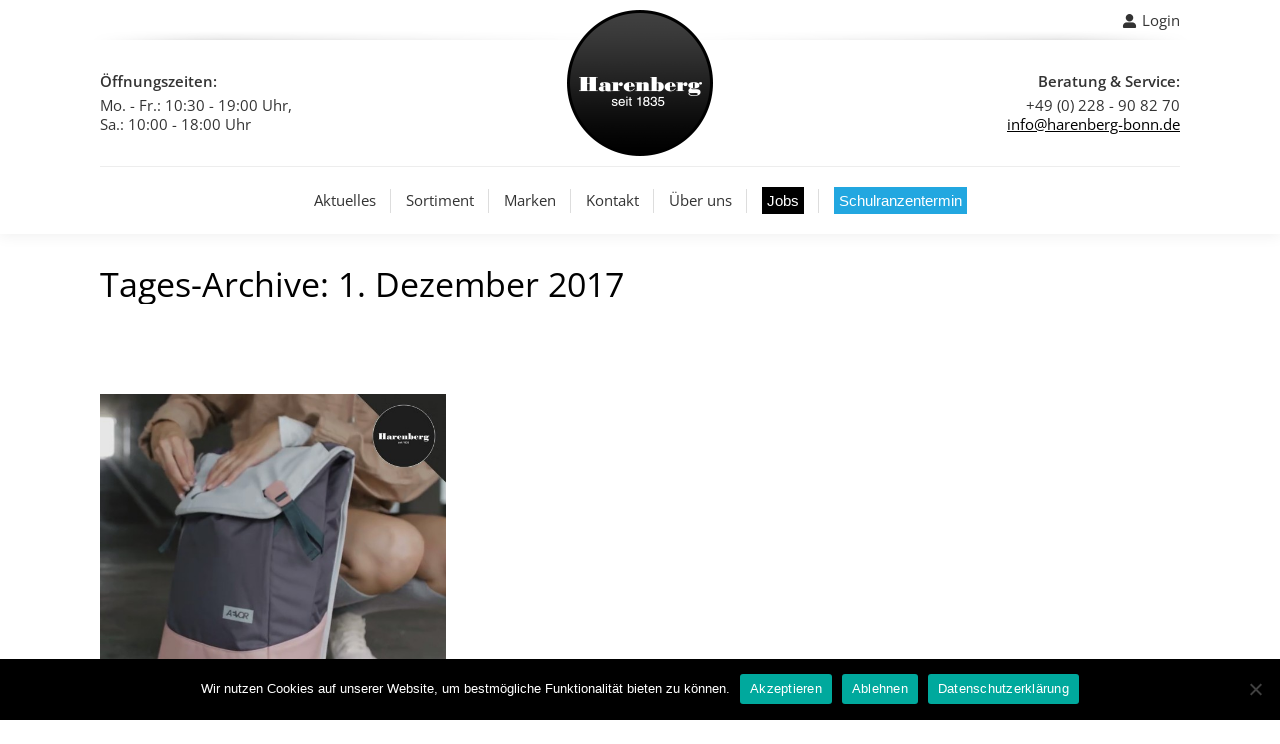

--- FILE ---
content_type: text/css
request_url: https://www.harenberg-bonn.de/wp-content/themes/harenberg/style.css?ver=12.9.1
body_size: 8546
content:
/*
Theme Name: Harenberg
Author: Harenberg
Author URI: http://dream-theme.com/
Description: The7 is perfectly scalable, performance and SEO optimized, responsive, retina ready multipurpose WordPress theme. It will fit every site – big or small. From huge corporate portals to studio or personal sites – The7 will become a great foundation for your next project!
Version: 1.0.0
License: This WordPress theme is comprised of two parts: (1) The PHP code and integrated HTML are licensed under the GPL license as is WordPress itself.  You will find a copy of the license text in the same directory as this text file. Or you can read it here: http://wordpress.org/about/gpl/ (2) All other parts of the theme including, but not limited to the CSS code, images, and design are licensed according to the license purchased. Read about licensing details here: http://themeforest.net/licenses/regular_extended
Template: dt-the7
*/

/* top-bar ################################ */
.top-bar-bg {
	background-image: url(img/top-bar.png);
	background-repeat: no-repeat;
	background-position: center bottom;
	/* background-size: ; */
}

/* header ################################ */
#header.line-decoration
{ border-bottom:0; }

.branding img {
	margin-top: -30px;
	margin-bottom: 10px;
}

.near-logo-first-switch span {
	display: block;
}

.near-logo-first-switch span:first-child {
	font-weight: 600;
	margin-bottom: 5px;
}

.header-right {
	text-align: right;
}

/* main-slideshow ################################ */
#main-slideshow::before {
	content: "";
	position: absolute;
	left: 0;
	top: 0;
	width: 100%;
	height: 28px;
	background-image: url(img/shadow-top.png);
	background-repeat: no-repeat;
	background-position: left top;
	background-size: 100% 100%;
	z-index: 1000;
}

#main-slideshow::after {
	content: "";
	position: absolute;
	left: 0;
	bottom: 0;
	width: 100%;
	height: 28px;
	background-image: url(img/shadow-bottom.png);
	background-repeat: no-repeat;
	background-position: left top;
	background-size: 100% 100%;
	z-index:1000;
}


/* main ################################ */
h1
{ margin-bottom:20px; }

p
{ margin-bottom:15px; }

.wpb_accordion_section .wpb_content_element:not(.wpb_revslider_element)
{ margin-bottom:0 !important; }

.wpb_content_element:not(.wpb_revslider_element) ul
{ list-style-type:none; padding:0; margin:0 0 15px 0; }

.wpb_content_element:not(.wpb_revslider_element) ul:last-child
{ list-style-type:none; padding:0; margin:0; }

	.wpb_content_element:not(.wpb_revslider_element) ul li
	{ padding:0 0 6px 18px; background:url(img/ok.png) no-repeat left 6px; background-size:12px auto; }

	.wpb_accordion_section .wpb_content_element:not(.wpb_revslider_element) ul li
	{ padding-bottom:0; }

	.wpb_content_element:not(.wpb_revslider_element) ul li:last-child
	{ padding-bottom:0; }

.wpb_content_element:not(.wpb_revslider_element) img, .dt-photos-shortcode img
{ border: 1px solid rgba(85, 85, 85, 0.15); }

.wpb_accordion_section
{ border: 1px solid rgba(85, 85, 85, 0.15); margin-top:5px; padding:5px 10px; border-radius:5px; }

.shortcode-teaser
{ padding:10px 10px 0 10px; border: 1px solid rgba(85, 85, 85, 0.15); border-radius:5px; }

.shortcode-teaser .shortcode-teaser-content a
{ font-size:20px; line-height:28px; text-decoration:none; }

.dt-portfolio-shortcode a.rollover
{ pointer-events: none; cursor: default; }

.img-full .shortcode-teaser-img
{ margin-bottom:15px; padding-bottom:0; border: 1px solid rgba(85, 85, 85, 0.15); }

.lshowcase-slide
{ width:175px !important; margin-left:-10px; }

.lshowcase-boxInner-normal
{ width:175px !important; margin:0 !important; padding:0 !important; }

/* .wpb_content_element
{ margin-bottom:20px !important; }

.wpb_accordion_section .wpb_content_element
{ margin-bottom:0 !important; }

.wpb_content_element ul
{ list-style-type:none; padding:0; margin:0 0 15px 0; }

.wpb_content_element ul:last-child
{ list-style-type:none; padding:0; margin:0; }

	.wpb_content_element ul li
	{ padding:0 0 6px 18px; background:url(img/ok.png) no-repeat left 6px; background-size:12px auto; }

	.wpb_accordion_section .wpb_content_element ul li
	{ padding-bottom:0; }

	.wpb_content_element ul li:last-child
	{ padding-bottom:0; }

.wpb_content_element img, .dt-photos-shortcode img
{ border: 1px solid rgba(85, 85, 85, 0.15); }

.wpb_accordion_section
{ border: 1px solid rgba(85, 85, 85, 0.15); margin-top:5px; padding:5px 10px; border-radius:5px; }

.shortcode-teaser
{ padding:10px 10px 0 10px; border: 1px solid rgba(85, 85, 85, 0.15); border-radius:5px; }

.shortcode-teaser .shortcode-teaser-content a
{ font-size:20px; line-height:28px; text-decoration:none; }

.dt-portfolio-shortcode a.rollover
{ pointer-events: none; cursor: default; }

.img-full .shortcode-teaser-img
{ margin-bottom:15px; padding-bottom:0; border: 1px solid rgba(85, 85, 85, 0.15); }

.lshowcase-slide
{ width:175px !important; margin-left:-10px; }

.lshowcase-boxInner-normal
{ width:175px !important; margin:0 !important; padding:0 !important; }

.vc_separator
{ padding:10px 0; } */

/* #header img, #bottom-bar img, #main img
{ opacity:1 !important; } */


/* #sidebar ################################ */
/* .style-ios .solid-bg .sidebar-content
{ overflow:hidden; }

#sidebar .widget:first-child
{ background:#313131; }

#sidebar .widget:first-child .widget-title, #sidebar .widget:first-child .textwidget p
{ color:#fff; }

#sidebar .widget p:last-child
{ margin-bottom:0; }

.sidebar .widget, .sidebar-content .widget
{ margin-bottom:0; }

#sidebar .custom-nav li a
{ padding:0 0 0 10px; background:url(img/point.png) no-repeat left center; background-size:5px auto; text-decoration:none; color:#ababab; }

#sidebar .custom-nav li a
{ padding:5px 0 5px 10px; border-bottom:1px solid rgba(255,255,255,0.25); }

#sidebar .custom-nav li:last-child a
{ border-bottom:0; }

#sidebar .custom-nav li a:hover, #sidebar .custom-nav .act a
{ background:url(img/point-active.png) no-repeat left center; background-size:5px; }

	#sidebar .custom-nav li a span
	{ color:#ababab; }

	#sidebar .custom-nav li a:hover span, #sidebar .custom-nav .act a span
	{ color:#fff; } */


/* footer ################################ */
#footer
{ position:relative; }

#footer::after
{ content:""; width:100%; height:28px; position:absolute; left:0; top:-28px; z-index:1000; background:url(img/shadow-bottom.png) no-repeat center bottom; background-size:100% 100%; }

#footer .custom-nav li a
{ padding:0 0 0 10px; background:url(img/point.png) no-repeat left center; background-size:5px auto; text-decoration:none; color:#ababab; }

#footer a
{ text-decoration:underline; }

#footer .custom-nav li a
{ padding:5px 0 5px 10px; border-bottom:1px solid rgba(255,255,255,0.25); }

#footer .custom-nav li:last-child a
{ border-bottom:0; }

#footer .custom-nav li a:hover
{ background:url(img/point-active.png) no-repeat left center; background-size:5px; }

	#footer .custom-nav li a span
	{ color:#ababab; }

	#footer .custom-nav li a:hover span, #footer a:hover
	{ color:#fff; }

#footer .widget
{ background:url(img/widget-v.png) no-repeat right center; background-size:2px 100%; min-height:240px; margin-bottom:0; padding-bottom:0; margin-bottom:20px; }

#footer .widget:last-child
{ background:none; }

#footer p:last-child
{ margin-bottom:0; }


/* bottom-bar ################################ */
#bottom-bar
{ text-align:center; }

#bottom-bar.full-width-line
{ border-top:0; }

#bottom-bar
{ background:url(img/bottom-bar.png) no-repeat center top; }

.wf-float-left
{ float:none; }




@media screen and (max-width: 970px) {

	#branding a img, #branding img
	{ margin-top:0; }

	.navigation-holder::after, #phantom::after
	{ height:20px; bottom:-20px; }

	#main-slideshow::after
	{ height:20px; }

	#footer::after
	{ height:20px; top:-20px; }

	#footer .widget
	{ background:url(img/widget-h.png) no-repeat center bottom; background-size:100% 2px; min-height:auto; padding-top:18px; padding-bottom:20px; margin-bottom:0; }

}

@media screen and (max-width: 800px) {

	h1
	{ font-size:26px; line-height:32px; }

}

@media screen and (max-width: 660px) {

	.header-left *, .header-right * {
		font-size: 12px;
		line-height: 15px;
	}

}

@media screen and (max-width: 560px) {

	#header.show-device-logo #branding
	{ padding-bottom:30px; }

	.logo-center #branding
	{ text-align:left; }

	.header-left
	{ padding-bottom: 5px; left:auto; right:0; top:0; text-align:right; }

	.header-right
	{ top:auto; bottom:-10px; padding-bottom: 5px; }

	.near-logo-first-switch span:first-child {
		margin-bottom: 0;
	}

	.show-device-logo .mobile-branding img.mobile-logo {
		width: 90px;
	}

}
